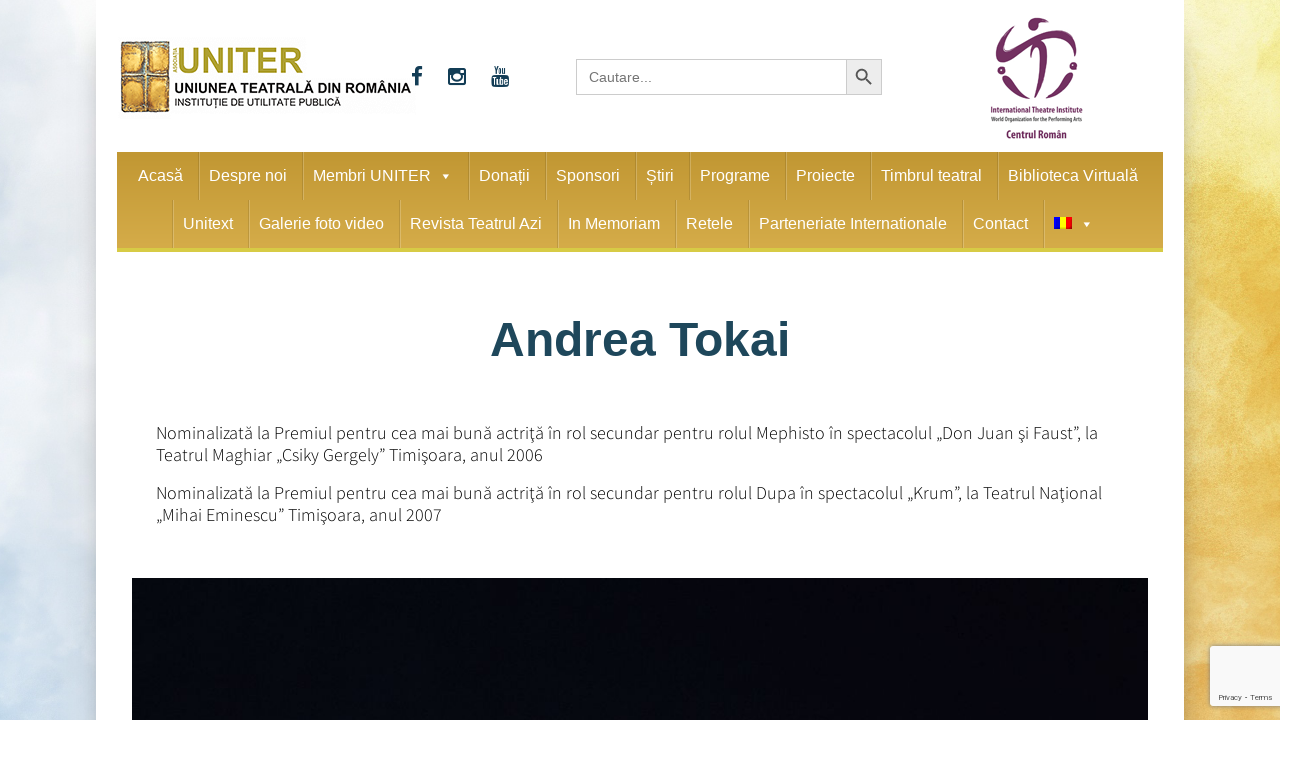

--- FILE ---
content_type: text/html; charset=utf-8
request_url: https://www.google.com/recaptcha/api2/anchor?ar=1&k=6Lfb7hksAAAAAAVcZWMk7dTUaK2W-3rqkBUvhg_V&co=aHR0cHM6Ly93d3cudW5pdGVyLnJvOjQ0Mw..&hl=en&v=PoyoqOPhxBO7pBk68S4YbpHZ&size=invisible&anchor-ms=20000&execute-ms=30000&cb=t9gv6bskn766
body_size: 48793
content:
<!DOCTYPE HTML><html dir="ltr" lang="en"><head><meta http-equiv="Content-Type" content="text/html; charset=UTF-8">
<meta http-equiv="X-UA-Compatible" content="IE=edge">
<title>reCAPTCHA</title>
<style type="text/css">
/* cyrillic-ext */
@font-face {
  font-family: 'Roboto';
  font-style: normal;
  font-weight: 400;
  font-stretch: 100%;
  src: url(//fonts.gstatic.com/s/roboto/v48/KFO7CnqEu92Fr1ME7kSn66aGLdTylUAMa3GUBHMdazTgWw.woff2) format('woff2');
  unicode-range: U+0460-052F, U+1C80-1C8A, U+20B4, U+2DE0-2DFF, U+A640-A69F, U+FE2E-FE2F;
}
/* cyrillic */
@font-face {
  font-family: 'Roboto';
  font-style: normal;
  font-weight: 400;
  font-stretch: 100%;
  src: url(//fonts.gstatic.com/s/roboto/v48/KFO7CnqEu92Fr1ME7kSn66aGLdTylUAMa3iUBHMdazTgWw.woff2) format('woff2');
  unicode-range: U+0301, U+0400-045F, U+0490-0491, U+04B0-04B1, U+2116;
}
/* greek-ext */
@font-face {
  font-family: 'Roboto';
  font-style: normal;
  font-weight: 400;
  font-stretch: 100%;
  src: url(//fonts.gstatic.com/s/roboto/v48/KFO7CnqEu92Fr1ME7kSn66aGLdTylUAMa3CUBHMdazTgWw.woff2) format('woff2');
  unicode-range: U+1F00-1FFF;
}
/* greek */
@font-face {
  font-family: 'Roboto';
  font-style: normal;
  font-weight: 400;
  font-stretch: 100%;
  src: url(//fonts.gstatic.com/s/roboto/v48/KFO7CnqEu92Fr1ME7kSn66aGLdTylUAMa3-UBHMdazTgWw.woff2) format('woff2');
  unicode-range: U+0370-0377, U+037A-037F, U+0384-038A, U+038C, U+038E-03A1, U+03A3-03FF;
}
/* math */
@font-face {
  font-family: 'Roboto';
  font-style: normal;
  font-weight: 400;
  font-stretch: 100%;
  src: url(//fonts.gstatic.com/s/roboto/v48/KFO7CnqEu92Fr1ME7kSn66aGLdTylUAMawCUBHMdazTgWw.woff2) format('woff2');
  unicode-range: U+0302-0303, U+0305, U+0307-0308, U+0310, U+0312, U+0315, U+031A, U+0326-0327, U+032C, U+032F-0330, U+0332-0333, U+0338, U+033A, U+0346, U+034D, U+0391-03A1, U+03A3-03A9, U+03B1-03C9, U+03D1, U+03D5-03D6, U+03F0-03F1, U+03F4-03F5, U+2016-2017, U+2034-2038, U+203C, U+2040, U+2043, U+2047, U+2050, U+2057, U+205F, U+2070-2071, U+2074-208E, U+2090-209C, U+20D0-20DC, U+20E1, U+20E5-20EF, U+2100-2112, U+2114-2115, U+2117-2121, U+2123-214F, U+2190, U+2192, U+2194-21AE, U+21B0-21E5, U+21F1-21F2, U+21F4-2211, U+2213-2214, U+2216-22FF, U+2308-230B, U+2310, U+2319, U+231C-2321, U+2336-237A, U+237C, U+2395, U+239B-23B7, U+23D0, U+23DC-23E1, U+2474-2475, U+25AF, U+25B3, U+25B7, U+25BD, U+25C1, U+25CA, U+25CC, U+25FB, U+266D-266F, U+27C0-27FF, U+2900-2AFF, U+2B0E-2B11, U+2B30-2B4C, U+2BFE, U+3030, U+FF5B, U+FF5D, U+1D400-1D7FF, U+1EE00-1EEFF;
}
/* symbols */
@font-face {
  font-family: 'Roboto';
  font-style: normal;
  font-weight: 400;
  font-stretch: 100%;
  src: url(//fonts.gstatic.com/s/roboto/v48/KFO7CnqEu92Fr1ME7kSn66aGLdTylUAMaxKUBHMdazTgWw.woff2) format('woff2');
  unicode-range: U+0001-000C, U+000E-001F, U+007F-009F, U+20DD-20E0, U+20E2-20E4, U+2150-218F, U+2190, U+2192, U+2194-2199, U+21AF, U+21E6-21F0, U+21F3, U+2218-2219, U+2299, U+22C4-22C6, U+2300-243F, U+2440-244A, U+2460-24FF, U+25A0-27BF, U+2800-28FF, U+2921-2922, U+2981, U+29BF, U+29EB, U+2B00-2BFF, U+4DC0-4DFF, U+FFF9-FFFB, U+10140-1018E, U+10190-1019C, U+101A0, U+101D0-101FD, U+102E0-102FB, U+10E60-10E7E, U+1D2C0-1D2D3, U+1D2E0-1D37F, U+1F000-1F0FF, U+1F100-1F1AD, U+1F1E6-1F1FF, U+1F30D-1F30F, U+1F315, U+1F31C, U+1F31E, U+1F320-1F32C, U+1F336, U+1F378, U+1F37D, U+1F382, U+1F393-1F39F, U+1F3A7-1F3A8, U+1F3AC-1F3AF, U+1F3C2, U+1F3C4-1F3C6, U+1F3CA-1F3CE, U+1F3D4-1F3E0, U+1F3ED, U+1F3F1-1F3F3, U+1F3F5-1F3F7, U+1F408, U+1F415, U+1F41F, U+1F426, U+1F43F, U+1F441-1F442, U+1F444, U+1F446-1F449, U+1F44C-1F44E, U+1F453, U+1F46A, U+1F47D, U+1F4A3, U+1F4B0, U+1F4B3, U+1F4B9, U+1F4BB, U+1F4BF, U+1F4C8-1F4CB, U+1F4D6, U+1F4DA, U+1F4DF, U+1F4E3-1F4E6, U+1F4EA-1F4ED, U+1F4F7, U+1F4F9-1F4FB, U+1F4FD-1F4FE, U+1F503, U+1F507-1F50B, U+1F50D, U+1F512-1F513, U+1F53E-1F54A, U+1F54F-1F5FA, U+1F610, U+1F650-1F67F, U+1F687, U+1F68D, U+1F691, U+1F694, U+1F698, U+1F6AD, U+1F6B2, U+1F6B9-1F6BA, U+1F6BC, U+1F6C6-1F6CF, U+1F6D3-1F6D7, U+1F6E0-1F6EA, U+1F6F0-1F6F3, U+1F6F7-1F6FC, U+1F700-1F7FF, U+1F800-1F80B, U+1F810-1F847, U+1F850-1F859, U+1F860-1F887, U+1F890-1F8AD, U+1F8B0-1F8BB, U+1F8C0-1F8C1, U+1F900-1F90B, U+1F93B, U+1F946, U+1F984, U+1F996, U+1F9E9, U+1FA00-1FA6F, U+1FA70-1FA7C, U+1FA80-1FA89, U+1FA8F-1FAC6, U+1FACE-1FADC, U+1FADF-1FAE9, U+1FAF0-1FAF8, U+1FB00-1FBFF;
}
/* vietnamese */
@font-face {
  font-family: 'Roboto';
  font-style: normal;
  font-weight: 400;
  font-stretch: 100%;
  src: url(//fonts.gstatic.com/s/roboto/v48/KFO7CnqEu92Fr1ME7kSn66aGLdTylUAMa3OUBHMdazTgWw.woff2) format('woff2');
  unicode-range: U+0102-0103, U+0110-0111, U+0128-0129, U+0168-0169, U+01A0-01A1, U+01AF-01B0, U+0300-0301, U+0303-0304, U+0308-0309, U+0323, U+0329, U+1EA0-1EF9, U+20AB;
}
/* latin-ext */
@font-face {
  font-family: 'Roboto';
  font-style: normal;
  font-weight: 400;
  font-stretch: 100%;
  src: url(//fonts.gstatic.com/s/roboto/v48/KFO7CnqEu92Fr1ME7kSn66aGLdTylUAMa3KUBHMdazTgWw.woff2) format('woff2');
  unicode-range: U+0100-02BA, U+02BD-02C5, U+02C7-02CC, U+02CE-02D7, U+02DD-02FF, U+0304, U+0308, U+0329, U+1D00-1DBF, U+1E00-1E9F, U+1EF2-1EFF, U+2020, U+20A0-20AB, U+20AD-20C0, U+2113, U+2C60-2C7F, U+A720-A7FF;
}
/* latin */
@font-face {
  font-family: 'Roboto';
  font-style: normal;
  font-weight: 400;
  font-stretch: 100%;
  src: url(//fonts.gstatic.com/s/roboto/v48/KFO7CnqEu92Fr1ME7kSn66aGLdTylUAMa3yUBHMdazQ.woff2) format('woff2');
  unicode-range: U+0000-00FF, U+0131, U+0152-0153, U+02BB-02BC, U+02C6, U+02DA, U+02DC, U+0304, U+0308, U+0329, U+2000-206F, U+20AC, U+2122, U+2191, U+2193, U+2212, U+2215, U+FEFF, U+FFFD;
}
/* cyrillic-ext */
@font-face {
  font-family: 'Roboto';
  font-style: normal;
  font-weight: 500;
  font-stretch: 100%;
  src: url(//fonts.gstatic.com/s/roboto/v48/KFO7CnqEu92Fr1ME7kSn66aGLdTylUAMa3GUBHMdazTgWw.woff2) format('woff2');
  unicode-range: U+0460-052F, U+1C80-1C8A, U+20B4, U+2DE0-2DFF, U+A640-A69F, U+FE2E-FE2F;
}
/* cyrillic */
@font-face {
  font-family: 'Roboto';
  font-style: normal;
  font-weight: 500;
  font-stretch: 100%;
  src: url(//fonts.gstatic.com/s/roboto/v48/KFO7CnqEu92Fr1ME7kSn66aGLdTylUAMa3iUBHMdazTgWw.woff2) format('woff2');
  unicode-range: U+0301, U+0400-045F, U+0490-0491, U+04B0-04B1, U+2116;
}
/* greek-ext */
@font-face {
  font-family: 'Roboto';
  font-style: normal;
  font-weight: 500;
  font-stretch: 100%;
  src: url(//fonts.gstatic.com/s/roboto/v48/KFO7CnqEu92Fr1ME7kSn66aGLdTylUAMa3CUBHMdazTgWw.woff2) format('woff2');
  unicode-range: U+1F00-1FFF;
}
/* greek */
@font-face {
  font-family: 'Roboto';
  font-style: normal;
  font-weight: 500;
  font-stretch: 100%;
  src: url(//fonts.gstatic.com/s/roboto/v48/KFO7CnqEu92Fr1ME7kSn66aGLdTylUAMa3-UBHMdazTgWw.woff2) format('woff2');
  unicode-range: U+0370-0377, U+037A-037F, U+0384-038A, U+038C, U+038E-03A1, U+03A3-03FF;
}
/* math */
@font-face {
  font-family: 'Roboto';
  font-style: normal;
  font-weight: 500;
  font-stretch: 100%;
  src: url(//fonts.gstatic.com/s/roboto/v48/KFO7CnqEu92Fr1ME7kSn66aGLdTylUAMawCUBHMdazTgWw.woff2) format('woff2');
  unicode-range: U+0302-0303, U+0305, U+0307-0308, U+0310, U+0312, U+0315, U+031A, U+0326-0327, U+032C, U+032F-0330, U+0332-0333, U+0338, U+033A, U+0346, U+034D, U+0391-03A1, U+03A3-03A9, U+03B1-03C9, U+03D1, U+03D5-03D6, U+03F0-03F1, U+03F4-03F5, U+2016-2017, U+2034-2038, U+203C, U+2040, U+2043, U+2047, U+2050, U+2057, U+205F, U+2070-2071, U+2074-208E, U+2090-209C, U+20D0-20DC, U+20E1, U+20E5-20EF, U+2100-2112, U+2114-2115, U+2117-2121, U+2123-214F, U+2190, U+2192, U+2194-21AE, U+21B0-21E5, U+21F1-21F2, U+21F4-2211, U+2213-2214, U+2216-22FF, U+2308-230B, U+2310, U+2319, U+231C-2321, U+2336-237A, U+237C, U+2395, U+239B-23B7, U+23D0, U+23DC-23E1, U+2474-2475, U+25AF, U+25B3, U+25B7, U+25BD, U+25C1, U+25CA, U+25CC, U+25FB, U+266D-266F, U+27C0-27FF, U+2900-2AFF, U+2B0E-2B11, U+2B30-2B4C, U+2BFE, U+3030, U+FF5B, U+FF5D, U+1D400-1D7FF, U+1EE00-1EEFF;
}
/* symbols */
@font-face {
  font-family: 'Roboto';
  font-style: normal;
  font-weight: 500;
  font-stretch: 100%;
  src: url(//fonts.gstatic.com/s/roboto/v48/KFO7CnqEu92Fr1ME7kSn66aGLdTylUAMaxKUBHMdazTgWw.woff2) format('woff2');
  unicode-range: U+0001-000C, U+000E-001F, U+007F-009F, U+20DD-20E0, U+20E2-20E4, U+2150-218F, U+2190, U+2192, U+2194-2199, U+21AF, U+21E6-21F0, U+21F3, U+2218-2219, U+2299, U+22C4-22C6, U+2300-243F, U+2440-244A, U+2460-24FF, U+25A0-27BF, U+2800-28FF, U+2921-2922, U+2981, U+29BF, U+29EB, U+2B00-2BFF, U+4DC0-4DFF, U+FFF9-FFFB, U+10140-1018E, U+10190-1019C, U+101A0, U+101D0-101FD, U+102E0-102FB, U+10E60-10E7E, U+1D2C0-1D2D3, U+1D2E0-1D37F, U+1F000-1F0FF, U+1F100-1F1AD, U+1F1E6-1F1FF, U+1F30D-1F30F, U+1F315, U+1F31C, U+1F31E, U+1F320-1F32C, U+1F336, U+1F378, U+1F37D, U+1F382, U+1F393-1F39F, U+1F3A7-1F3A8, U+1F3AC-1F3AF, U+1F3C2, U+1F3C4-1F3C6, U+1F3CA-1F3CE, U+1F3D4-1F3E0, U+1F3ED, U+1F3F1-1F3F3, U+1F3F5-1F3F7, U+1F408, U+1F415, U+1F41F, U+1F426, U+1F43F, U+1F441-1F442, U+1F444, U+1F446-1F449, U+1F44C-1F44E, U+1F453, U+1F46A, U+1F47D, U+1F4A3, U+1F4B0, U+1F4B3, U+1F4B9, U+1F4BB, U+1F4BF, U+1F4C8-1F4CB, U+1F4D6, U+1F4DA, U+1F4DF, U+1F4E3-1F4E6, U+1F4EA-1F4ED, U+1F4F7, U+1F4F9-1F4FB, U+1F4FD-1F4FE, U+1F503, U+1F507-1F50B, U+1F50D, U+1F512-1F513, U+1F53E-1F54A, U+1F54F-1F5FA, U+1F610, U+1F650-1F67F, U+1F687, U+1F68D, U+1F691, U+1F694, U+1F698, U+1F6AD, U+1F6B2, U+1F6B9-1F6BA, U+1F6BC, U+1F6C6-1F6CF, U+1F6D3-1F6D7, U+1F6E0-1F6EA, U+1F6F0-1F6F3, U+1F6F7-1F6FC, U+1F700-1F7FF, U+1F800-1F80B, U+1F810-1F847, U+1F850-1F859, U+1F860-1F887, U+1F890-1F8AD, U+1F8B0-1F8BB, U+1F8C0-1F8C1, U+1F900-1F90B, U+1F93B, U+1F946, U+1F984, U+1F996, U+1F9E9, U+1FA00-1FA6F, U+1FA70-1FA7C, U+1FA80-1FA89, U+1FA8F-1FAC6, U+1FACE-1FADC, U+1FADF-1FAE9, U+1FAF0-1FAF8, U+1FB00-1FBFF;
}
/* vietnamese */
@font-face {
  font-family: 'Roboto';
  font-style: normal;
  font-weight: 500;
  font-stretch: 100%;
  src: url(//fonts.gstatic.com/s/roboto/v48/KFO7CnqEu92Fr1ME7kSn66aGLdTylUAMa3OUBHMdazTgWw.woff2) format('woff2');
  unicode-range: U+0102-0103, U+0110-0111, U+0128-0129, U+0168-0169, U+01A0-01A1, U+01AF-01B0, U+0300-0301, U+0303-0304, U+0308-0309, U+0323, U+0329, U+1EA0-1EF9, U+20AB;
}
/* latin-ext */
@font-face {
  font-family: 'Roboto';
  font-style: normal;
  font-weight: 500;
  font-stretch: 100%;
  src: url(//fonts.gstatic.com/s/roboto/v48/KFO7CnqEu92Fr1ME7kSn66aGLdTylUAMa3KUBHMdazTgWw.woff2) format('woff2');
  unicode-range: U+0100-02BA, U+02BD-02C5, U+02C7-02CC, U+02CE-02D7, U+02DD-02FF, U+0304, U+0308, U+0329, U+1D00-1DBF, U+1E00-1E9F, U+1EF2-1EFF, U+2020, U+20A0-20AB, U+20AD-20C0, U+2113, U+2C60-2C7F, U+A720-A7FF;
}
/* latin */
@font-face {
  font-family: 'Roboto';
  font-style: normal;
  font-weight: 500;
  font-stretch: 100%;
  src: url(//fonts.gstatic.com/s/roboto/v48/KFO7CnqEu92Fr1ME7kSn66aGLdTylUAMa3yUBHMdazQ.woff2) format('woff2');
  unicode-range: U+0000-00FF, U+0131, U+0152-0153, U+02BB-02BC, U+02C6, U+02DA, U+02DC, U+0304, U+0308, U+0329, U+2000-206F, U+20AC, U+2122, U+2191, U+2193, U+2212, U+2215, U+FEFF, U+FFFD;
}
/* cyrillic-ext */
@font-face {
  font-family: 'Roboto';
  font-style: normal;
  font-weight: 900;
  font-stretch: 100%;
  src: url(//fonts.gstatic.com/s/roboto/v48/KFO7CnqEu92Fr1ME7kSn66aGLdTylUAMa3GUBHMdazTgWw.woff2) format('woff2');
  unicode-range: U+0460-052F, U+1C80-1C8A, U+20B4, U+2DE0-2DFF, U+A640-A69F, U+FE2E-FE2F;
}
/* cyrillic */
@font-face {
  font-family: 'Roboto';
  font-style: normal;
  font-weight: 900;
  font-stretch: 100%;
  src: url(//fonts.gstatic.com/s/roboto/v48/KFO7CnqEu92Fr1ME7kSn66aGLdTylUAMa3iUBHMdazTgWw.woff2) format('woff2');
  unicode-range: U+0301, U+0400-045F, U+0490-0491, U+04B0-04B1, U+2116;
}
/* greek-ext */
@font-face {
  font-family: 'Roboto';
  font-style: normal;
  font-weight: 900;
  font-stretch: 100%;
  src: url(//fonts.gstatic.com/s/roboto/v48/KFO7CnqEu92Fr1ME7kSn66aGLdTylUAMa3CUBHMdazTgWw.woff2) format('woff2');
  unicode-range: U+1F00-1FFF;
}
/* greek */
@font-face {
  font-family: 'Roboto';
  font-style: normal;
  font-weight: 900;
  font-stretch: 100%;
  src: url(//fonts.gstatic.com/s/roboto/v48/KFO7CnqEu92Fr1ME7kSn66aGLdTylUAMa3-UBHMdazTgWw.woff2) format('woff2');
  unicode-range: U+0370-0377, U+037A-037F, U+0384-038A, U+038C, U+038E-03A1, U+03A3-03FF;
}
/* math */
@font-face {
  font-family: 'Roboto';
  font-style: normal;
  font-weight: 900;
  font-stretch: 100%;
  src: url(//fonts.gstatic.com/s/roboto/v48/KFO7CnqEu92Fr1ME7kSn66aGLdTylUAMawCUBHMdazTgWw.woff2) format('woff2');
  unicode-range: U+0302-0303, U+0305, U+0307-0308, U+0310, U+0312, U+0315, U+031A, U+0326-0327, U+032C, U+032F-0330, U+0332-0333, U+0338, U+033A, U+0346, U+034D, U+0391-03A1, U+03A3-03A9, U+03B1-03C9, U+03D1, U+03D5-03D6, U+03F0-03F1, U+03F4-03F5, U+2016-2017, U+2034-2038, U+203C, U+2040, U+2043, U+2047, U+2050, U+2057, U+205F, U+2070-2071, U+2074-208E, U+2090-209C, U+20D0-20DC, U+20E1, U+20E5-20EF, U+2100-2112, U+2114-2115, U+2117-2121, U+2123-214F, U+2190, U+2192, U+2194-21AE, U+21B0-21E5, U+21F1-21F2, U+21F4-2211, U+2213-2214, U+2216-22FF, U+2308-230B, U+2310, U+2319, U+231C-2321, U+2336-237A, U+237C, U+2395, U+239B-23B7, U+23D0, U+23DC-23E1, U+2474-2475, U+25AF, U+25B3, U+25B7, U+25BD, U+25C1, U+25CA, U+25CC, U+25FB, U+266D-266F, U+27C0-27FF, U+2900-2AFF, U+2B0E-2B11, U+2B30-2B4C, U+2BFE, U+3030, U+FF5B, U+FF5D, U+1D400-1D7FF, U+1EE00-1EEFF;
}
/* symbols */
@font-face {
  font-family: 'Roboto';
  font-style: normal;
  font-weight: 900;
  font-stretch: 100%;
  src: url(//fonts.gstatic.com/s/roboto/v48/KFO7CnqEu92Fr1ME7kSn66aGLdTylUAMaxKUBHMdazTgWw.woff2) format('woff2');
  unicode-range: U+0001-000C, U+000E-001F, U+007F-009F, U+20DD-20E0, U+20E2-20E4, U+2150-218F, U+2190, U+2192, U+2194-2199, U+21AF, U+21E6-21F0, U+21F3, U+2218-2219, U+2299, U+22C4-22C6, U+2300-243F, U+2440-244A, U+2460-24FF, U+25A0-27BF, U+2800-28FF, U+2921-2922, U+2981, U+29BF, U+29EB, U+2B00-2BFF, U+4DC0-4DFF, U+FFF9-FFFB, U+10140-1018E, U+10190-1019C, U+101A0, U+101D0-101FD, U+102E0-102FB, U+10E60-10E7E, U+1D2C0-1D2D3, U+1D2E0-1D37F, U+1F000-1F0FF, U+1F100-1F1AD, U+1F1E6-1F1FF, U+1F30D-1F30F, U+1F315, U+1F31C, U+1F31E, U+1F320-1F32C, U+1F336, U+1F378, U+1F37D, U+1F382, U+1F393-1F39F, U+1F3A7-1F3A8, U+1F3AC-1F3AF, U+1F3C2, U+1F3C4-1F3C6, U+1F3CA-1F3CE, U+1F3D4-1F3E0, U+1F3ED, U+1F3F1-1F3F3, U+1F3F5-1F3F7, U+1F408, U+1F415, U+1F41F, U+1F426, U+1F43F, U+1F441-1F442, U+1F444, U+1F446-1F449, U+1F44C-1F44E, U+1F453, U+1F46A, U+1F47D, U+1F4A3, U+1F4B0, U+1F4B3, U+1F4B9, U+1F4BB, U+1F4BF, U+1F4C8-1F4CB, U+1F4D6, U+1F4DA, U+1F4DF, U+1F4E3-1F4E6, U+1F4EA-1F4ED, U+1F4F7, U+1F4F9-1F4FB, U+1F4FD-1F4FE, U+1F503, U+1F507-1F50B, U+1F50D, U+1F512-1F513, U+1F53E-1F54A, U+1F54F-1F5FA, U+1F610, U+1F650-1F67F, U+1F687, U+1F68D, U+1F691, U+1F694, U+1F698, U+1F6AD, U+1F6B2, U+1F6B9-1F6BA, U+1F6BC, U+1F6C6-1F6CF, U+1F6D3-1F6D7, U+1F6E0-1F6EA, U+1F6F0-1F6F3, U+1F6F7-1F6FC, U+1F700-1F7FF, U+1F800-1F80B, U+1F810-1F847, U+1F850-1F859, U+1F860-1F887, U+1F890-1F8AD, U+1F8B0-1F8BB, U+1F8C0-1F8C1, U+1F900-1F90B, U+1F93B, U+1F946, U+1F984, U+1F996, U+1F9E9, U+1FA00-1FA6F, U+1FA70-1FA7C, U+1FA80-1FA89, U+1FA8F-1FAC6, U+1FACE-1FADC, U+1FADF-1FAE9, U+1FAF0-1FAF8, U+1FB00-1FBFF;
}
/* vietnamese */
@font-face {
  font-family: 'Roboto';
  font-style: normal;
  font-weight: 900;
  font-stretch: 100%;
  src: url(//fonts.gstatic.com/s/roboto/v48/KFO7CnqEu92Fr1ME7kSn66aGLdTylUAMa3OUBHMdazTgWw.woff2) format('woff2');
  unicode-range: U+0102-0103, U+0110-0111, U+0128-0129, U+0168-0169, U+01A0-01A1, U+01AF-01B0, U+0300-0301, U+0303-0304, U+0308-0309, U+0323, U+0329, U+1EA0-1EF9, U+20AB;
}
/* latin-ext */
@font-face {
  font-family: 'Roboto';
  font-style: normal;
  font-weight: 900;
  font-stretch: 100%;
  src: url(//fonts.gstatic.com/s/roboto/v48/KFO7CnqEu92Fr1ME7kSn66aGLdTylUAMa3KUBHMdazTgWw.woff2) format('woff2');
  unicode-range: U+0100-02BA, U+02BD-02C5, U+02C7-02CC, U+02CE-02D7, U+02DD-02FF, U+0304, U+0308, U+0329, U+1D00-1DBF, U+1E00-1E9F, U+1EF2-1EFF, U+2020, U+20A0-20AB, U+20AD-20C0, U+2113, U+2C60-2C7F, U+A720-A7FF;
}
/* latin */
@font-face {
  font-family: 'Roboto';
  font-style: normal;
  font-weight: 900;
  font-stretch: 100%;
  src: url(//fonts.gstatic.com/s/roboto/v48/KFO7CnqEu92Fr1ME7kSn66aGLdTylUAMa3yUBHMdazQ.woff2) format('woff2');
  unicode-range: U+0000-00FF, U+0131, U+0152-0153, U+02BB-02BC, U+02C6, U+02DA, U+02DC, U+0304, U+0308, U+0329, U+2000-206F, U+20AC, U+2122, U+2191, U+2193, U+2212, U+2215, U+FEFF, U+FFFD;
}

</style>
<link rel="stylesheet" type="text/css" href="https://www.gstatic.com/recaptcha/releases/PoyoqOPhxBO7pBk68S4YbpHZ/styles__ltr.css">
<script nonce="J-2mfA4aPH1tRoCamcQs9A" type="text/javascript">window['__recaptcha_api'] = 'https://www.google.com/recaptcha/api2/';</script>
<script type="text/javascript" src="https://www.gstatic.com/recaptcha/releases/PoyoqOPhxBO7pBk68S4YbpHZ/recaptcha__en.js" nonce="J-2mfA4aPH1tRoCamcQs9A">
      
    </script></head>
<body><div id="rc-anchor-alert" class="rc-anchor-alert"></div>
<input type="hidden" id="recaptcha-token" value="[base64]">
<script type="text/javascript" nonce="J-2mfA4aPH1tRoCamcQs9A">
      recaptcha.anchor.Main.init("[\x22ainput\x22,[\x22bgdata\x22,\x22\x22,\[base64]/[base64]/[base64]/bmV3IHJbeF0oY1swXSk6RT09Mj9uZXcgclt4XShjWzBdLGNbMV0pOkU9PTM/bmV3IHJbeF0oY1swXSxjWzFdLGNbMl0pOkU9PTQ/[base64]/[base64]/[base64]/[base64]/[base64]/[base64]/[base64]/[base64]\x22,\[base64]\\u003d\\u003d\x22,\x22wqdZw5rDusOxw4vDicKGwrkKw6tzw5DDtcKSURnCpsODOcOPwrVTRcK/VBs4w5xaw5jCh8KCKxJowpEBw4XClGpww6BYLz1DLMKqLBfClsOrwprDtGzCvg8kVFAWIcKWbsOowqXDqwFydFPCvcO1DcOhYXp1BTVzw6/CnXUnD3omw7rDt8OMw7xFwrjDsUceWwkxw4nDpSU/[base64]/DpjfCpsKkUHTCgFUrw5PCqsO9wqEnEsOww5TCk2h+w7Flw7PCucO/[base64]/DljUnVcODOsOsw5JQPsKxw6BtdnLDpWNTwp3DsCfDnXVkRBzDlsOHHsOAB8Ojw5Umw6UdaMOpHXxUwqXDssOIw6PClsKGK2YCOsO5YMKxw4zDj8OAGMKHI8KAwqF8JsOgTsODQMOZGsOkXsOswqHCigZmwpp/[base64]/[base64]/[base64]/DuVbDjwwsLsOnwqTDnncwwqbDmlpBwpNvI8KeR8KOdsKBCcKYA8OMLWEuwqZ7w6nDjBgHDT8GworCscK3NBB8wrDDpGEcwrQ2woXCvS3CpX3Ct0LCmsOhQsKiwqVWwocqw7BcD8OUwrHCpnUlacORXkTDi23Ck8ODLAfDoCMcaUBCHsKRJgpewq8HwrbDs3lrw6/[base64]/ChDjCvFFbwplYEMKSw77DnsKRD8K5bEfDpcO7b8OwDMKENUHClcOxw47CmirDnCNcwqIQTsKkwoYzw4/CncOFBjbCucOMwqdeD01Sw4cqRjhqw7tJQMO1wrDDv8OdS0ARFCjDucKsw6zDolXCnsOxf8KULkzDksKuJV/CnjBgA29wT8KFwpnDgcKPwpvDmAkwBMKFBg3CtUEAwq9twpPCr8K8ISNJEMKjS8OlcTrDhz3Dj8OnDUBeXWkrwrrDnGrDnljChzLDgsORFcKPK8KqwrjCj8O3SyFGw5fCv8OqGQVGwrXDhcOywrnDiMOxQ8KVRUdww48Vwqh/[base64]/[base64]/[base64]/wrDDqX/[base64]/CnQpVw6Aiw4gQKjLChsKtAMOfwoUOfcKsQ3HCscOgwoLDlBE4w4B7RMKLwpZxbMKWRzNAwrAEw4TDkcOfwrtvw507w5s8J2/[base64]/DoBLDrQE9w54BKnbDj0Ndw6rDqBDCux/Cq8OywoHClsKOLsK7wqxWwoA9d3ptHHBEwpIZw6LDjkHDkcOiwobDocKgwoTDjsKCSXx0LhYYAG1/[base64]/d8KhelbCtAx8wqRCw5zCv0lNajRIw4DClyYkw6FTPMKcF8OKHntTNSRMwoLCi0Zhwr3CpUHCmVHDm8KRDm/[base64]/DrVLCgGMmw4QOwqIYw4vCncKZwq/[base64]/Dh8KWQMK+wogbw6owTEA0wqUlw5vCnsONUsKCwoIWwoxuJ8K7wqDDnsO3wqsLTsKVw4o8w47CtUrCqcOfw7vCt8KZw6B3MsK+ecKSwo3DuhrCisKWwoA/Yk9VLnvCq8KMUh8yIMKZBkjClMO1wqXCrDIjw6jDqW7Cul3CohlrMsKgw7PCqiR7wrPDkCp8wq/DoXrCjMOXf35/[base64]/a8O7w7VAw400wq3Cu8K5Yh3DpD7CqD4Gw7DClFHDrcO8asOawpUwbMK1H3ljwo1PRMOOIgY0e1RLwovCucO8w5/DsX5xV8K9wqtJOXvDswEIScOCfsKDwp5OwqRKw45DwrLDrMKONsO3d8KRwqLDvwPDtGM4wpvCjMO0AcOOYsKjW8ODacOoMsOaZsOxPGtyBMO/OwV6BEY+wpBmOcO1w4bCo8O+wrrCsU/DlhzDrMOuC8KkfXdMwqs2FD5aDsKXw7EpE8O+w4vCkcODKVUDXMKewpHCnxVpwpnCsCTCvmgGw6psMAs6w4LDk0ViZDLDrCkww4/CkSTDkGBJwqs1McKTwpfCuEPDhcKgwpcTwr7CtRVBwqR0BMOKcsKRG8K2dlfClg1XB08IGMOhBg4ew7PCn13DtMKnw4TCk8K/cBkxw7daw6Z/WncLw4vDrizCrsOtEG/CqC/Cp13CncKBP2opCVgVwpXCucObFsK4w47Dj8KgcsKJU8OsGATCtcOgY0LCn8ONZltnw6lEVio+wqQFwpUkIcO9wrE2w4rCiMO2w5g8DG/Cq09hNXzDvX3DhsOSw47DgcOiIcOuw7DDjXRSw7pjFcKMwo1eIXjCnsK/dMKhwpEDwohaf24fZMOgw73DtsKEccK5fcKKw5vCqjp1wrHCvMOqZsKKMRPCgk8qwrbDkcKBwobDrcKcw4pkFcObw4IUPsK6J2gcwqTCsyQvX0F+Nj3DtWvDshhJdTjCsMOjw5xmb8OoBzNOw4NIAsOmw6tew6PCg2k2I8Oxw4k9T8Omw7lBH3JZw4Q/wqohwpvDq8KMw6TDk1Rew4QGw4TDmzBvTcOOwqJ6X8K1J1LCkxjDlWknUMKqRU3Cuw1bHsK2AcKYw4LCs0TCvHMew6EVwpZXw6tbw5/DicK0w5zDlcKnRzTDlzl2fU15MjcPwr5ewrsEwrdHw7VVWQvCsA7DgsKhwqstwr4hw6vCvhlDw67CpX7Dg8OPw4fDo0/[base64]/DkcOkbMKAw7bCvcO7wph1PiDDocODDsOywqzChMKxNsKDbihIRG/DsMOpMcO6BE8Mw498w7/[base64]/DusO2L8KgJBk1AMKLw4LCoxbCs3gQwpTDtMKPwo/Cg8O1w6bCjcO6wrogw57DiMOHL8Kcw5TCtiNgw7U+aUnDv8K2w7PDlsOZG8OEQQ3DoMOiQjPDgGjDnMKtw6EzVMK+w4bDoVfCl8KcSgZbScK1bsO3wo7DvsKrwqJLwqvDu3I/[base64]/CgxDDrAUhKcOKwpNQwrhIRMKCY8O+wprChRcMcCt+QmvDhXzCuXTCk8OpwoTDjcKyOcKIAl9ow5vDhCgKB8Kkw4DCpGcGDXnCkiBzwotwJcKpKjnDnsO6I8K/aDF6dVBFAsOLVB3CtcOZw4EZPUYLwo/ComJkwrbDj8OvUSU4RDB2w4dIwobClsOvw4nCp0jDn8KGCcOqwr/ChSLDj1rDmhlfQMOYTTDDqcKacsOtwqR+wpbCqzvCncKPwp1Gw5pzwqbDn2N6bsKZHGk/wr57w7ElworCryUBa8KDw4JNw63DmMO3wofCti08UHrDh8KPwpofw5HChTNJXMO6DsKtw7xGwrQgUg7Dq8OFwq7Dpxhvw4fCnWQdwq/DjEEIwpnDhFt1wpRhKSLDrxnDtsOAwrHDn8KRwpZMwoTDmsKhcnPDg8KlTMOmwop1wrkCw6nCsTlVwqYMwqDCqQtLw67DusOxwoVKWS7DmlUjw6nCpE/DvUDCksOgQ8KvTsKdw4zCncKYwqrCh8K3OcKVworDh8KHw6l1w6FaRQw5VEZpBcOSVH/DvsK7V8KOw7JRVCN1w5RQLMK/N8KLZMKuw7Umwp41MsOtwrN5GsK6w544w7tdQcKPesOLB8OiOX5uwp/CjVXDocKEwpHDqsKDEcKJc2w0LEwvc3gIw7AHRUPCksOTw4oifAIIwqpxEGTCjcKxw5rCu0DCl8O7RsOLf8KDwqMXPsO5TCY6UH8fWgrDmVHDssKtQcKpw7HDrcO4UQ7DvcKBYAjDvcONFHwCAsKoPcOdwrPDlnHDosKOwrfCpMOCw4rDqCRHBEx9wpZkIW/CjsKAwpFow4EawoNHwpfDj8KZdwQBw60uw7DChV3CmcOFb8OFUcOKwprDpcOZT3AZwqUpaEhnOsKxw5PCnwjDt8OJw7B8S8KvVAU5w4/CpW3DpDLDtXzCo8Oxw4EzSsOkwqLChMKrTcKTw7kZw6nCtjPDicOld8KTwqQqwp5hXkkIw4LCgsOZVkZ4wrliwpTCuHtAw6w/FyUAw6Mgw4TCkMODN18AHw3DtcOBw6NvQ8Kkw5PDlsOcIcKWJcOhC8OvPBrDg8Kfw47DhcOxC0kMKXvDjXVAwqvCmxHCv8ObdMOOScONX1pyCsKbwqzDhsOdw6VLCMOwJ8KdQ8OLBcK/wosRwo4kw7bClkw1wp7DpH1rw7fCiiBww7XDonZ4aF1dYsKQw5VNBcOODcOvb8O+LcOdUCsDw5t9FjHDg8O/w6rDpWHCtBY2w5NGLsO5LcOJwo/[base64]/DhzUWAsKlTsOTw4PCvQ7Ct1Yew5QuYcOOIRRcwoh/[base64]/CosOxw77Cgwc5wprDkMObAW7CpcKjWsOrC8OYwqbDlnHCmyl+NU/Cq20qwpLCnDBEYMKhDcKASCLDgV3Cp1kLbsO1PMK/wovChntww7/DqsO+wrotIiPCmnh2AGHDngwfw5HDjUbCpjnDryFqwph1wrXCsHtyD0kXVcKaEXYxT8OSwpsrwp8bw5EDwpwKMwzDnhMrAMKdLcOSw7vCqMOCwp/[base64]/[base64]/Cm8OIRMKaw5LDkw3DiFpIwqkQLmDCh8OkEMKkfsKvX8O+VsKTwqIsRFzCiVnDmsOYKsOOwqnDkg3Cl04zw6/CiMO3w4bCqcKiHyHCqMOyw788XxvCj8KeGEkuZGLDn8K3YjYVdMK5LMKbKcKtw6/CtMOXQ8O+YsOMwrwHTnbClcOGwozCrcO6w70Mw5vChWpIK8OzJy/CoMONYCsFwrdiw6YKOcK7wqIDw4Niw5DDnU7Dp8OiV8K0wpQMwp05w5nCumAAwr7DrRnCusORw59VQz1qwobDtTpcw6dcM8O+w6HCkG9lw4XDpcKGG8KOLWLCom7CiylpwppQwrEhT8O1BGBRwozCn8OUwpPDi8OZwp/Dv8OvOsK3IsKuwoXCtsKDwqfDmsKbJMO5w4EMwp1GV8OLwrDCg8Osw53Dl8Kvw7XCsQVDwp/CqD1jLC7DrgnCmh4GwqTCg8OWTcO3wpXDicK3w7orRAzCp0XCpsK+woPDuC9TwpADRMOJw5/Cj8KtwoXCpsKMJcOHGsOhwoPDlcOyw6TDmALCgWdjw6LCiQfDkUkawoPDoxYBw4nCmBpEwqHDtnnDvk/[base64]/Co8K1HldqMQ/[base64]/wrbCiy4Dwp7CucKXGMOFwqdgdcOvAB7DoVzCncK3wqTChEZEecOXw6gVKlwXUEbCksOrY23Dv8KtwqdYw6tNdlHDpB4DwpnDlcOQw7XDtcKFw4tLVlknK18PZh/DqcOuBx94w7TCoV7Ct2Eqw5BMwpUUw5TDuMKrwp0Iw43CtcKWwoLDhRLDphPDqw5PwoV8H0HCtsOCw6bCpMKaw4rCo8OfdcK/X8O9w4nCmWDCp8KWw5lowpfCmUF/[base64]/CncKxMBXDpsOCwoZIwqg9w6rDkwoYTVfDssO0w43CtC97ccOgwoXCvsKhRhTCpsOyw6JXUMO0w4YIMcKSw4Q0NsKWczbCkMKJCcOiQ23DuEhGwqcKQnzCgMK1wo/DicOWwpvDpcOxPUMywoHDosKGwrE0VlTDosOoJG/DuMOAQRXDpsKBw4Ewb8KeXMKswq98TE/Ds8OuwrDDoDzDisK5w77Cji3DvMK2wrI+W3RuDHAjwq/Dr8OPSwrDvhIFe8Kxw4JCwqQBwqYBBGjCqcOYHV/Cq8KuOcOxw5DDnxxOw4XDv1JLwrlfwpHDri/DrsKWwpEeNcKKwoLDv8O5w6bCs8KZwqJ9IV/DlHxPJcOwwq7DpMK9w73DrsKsw47CpcKjPsOaREPCkcOqwoIYVkN2eMKSNVvCsMODwpTCu8KsLMKkwq3DkTTDrMKTwqzDnmtJw4TChsK9L8OTM8ODa3p1SsKmbDksGSjCo21gw69YKjFDCsOuw63Dql/DgmrDvcONB8OwZsOAwqXClMKKwrXCggNRw7dyw5k3SV8wwrjDusKTEwwyWMOxwo5eZ8KFwqbCgwnDksKDO8KNWsK8ccOFbcK9w49QwqNdw5Yxw4EEwq5LdDzDh1bCvHBGw455w5EdKX/ClcKvw4HCkcO8CnLDkQTDiMOlwovCtyZ4w7bDrMKSDsK+TsO2wonDrUtswofCtQfDrMOKwpHCk8K7VcKjPAUgw6fCmXtNwqo8wodzGGFtSXvDlsOLwqpMRylNw5zCpQrDthvDsxA1HhUZblUVw5NzwpbCtsKPwojDisKUOMOew4kfw7oKw6A/w7DDisOHwpDCocKPDsKufRY/dTNMWcOmwppHw7UVwqUcwpLCtWYuTlRxU8KlGsK4X2vCjMOHeFF7wpfDoMOawqzCmXfDhGjCgMKww4/CgMKbw6sTwpnDlsOcw7bCmAZTbMKQwqbCr8Kqw58kfcOBw53CnsKAwokiEcOAEyLCsWFmwqLCo8OvJXrDvQt0w4ldXXVpWWfCpsOab2kvw6lzwpEIfiYXRhQ3w5rDjMOGwr81wqYtKGUtVMKOBDZdHcKswpfCj8KISsOYeMOvw4jCkMKsOsKBPsKtw44ZwpY0wp/CoMKHw5sxw5RGw7zDmMKBA8KLWMKRdR3DpsK1w5YEJFjCnMOOOVXDiz/DtijCgVAVfR/CphLCh0dsKgxZScODZsOjw7RzfUnDuR1OK8K9cHx0wpkAw7TDmsKNIsKywpDCpsKew5tWw7lEHcK2M37Dr8OgR8Oiwp7Doy3ClsO2wrkPXcOBBzTCisOMOk1WKMOBw7vCrznDhcOiOk58wpjDvErCusOXwqLDvcKrRxTDhcKPw6LCvjHClFgYw7rDncKCwogFw7s/wpzCocKlwrjDnX/[base64]/w5Mnw6PCjQjDvsO0OC/CosKDwo7DuMKUdsK4SEhjJMODw6fCpSQ9eRM+w4PDvcOMA8OmCm1DXsO6wr3DtsKpw7sfwo/Dl8KhdCvDsGUlWD0za8OVw5FzwpnCvHvDpMKOOsOMQMOrAnBcwodaWQYzRXRUwp4jw4rDkMK8PsKHwojDlmPCpcOcJMOjw5paw48mw7MpcGJJZh7DjQpiZsKJwohcdwHDgcOsZFgYw715ScOHHsOqTi0pwrA0LMO3w6DCoMKwTyfCg8O9AlMXw68iABBCQsO9wp/ChmwgF8Oew57Dr8K+w77DhlbCksOfw5XCl8O2V8OGw4LDlcOANMKFw6nDoMO8w5s5Z8OEwposw6nDih99wrY+w6UTwqs+Q1TChT1Mw4EXbsOGS8KbfcKTwrdvEMKHfMKOw4XCj8KZfcKow4PCjD0BWBzCrnfDpRjCo8KYwpxSwr4pwoB9DMK0wqkTw7lNFX/CiMO/wqDChcK+wqDDicKBwo3DqHPCncKJw71Ww6Aawq3DiWrChwHCiTosRMO7w7JFw4XDuC/CskPCsT8DK3vDjGrDhWYFw7UpXWTDssOtwqzDl8O7wpUwMsO8CsK3fcOFdcOgwpMww5otU8KPw64aw4XDkiMTBsOlYMOgBcKFNR/[base64]/DuwdxKsKbw7LCsXbCmyJBw50hwo8IAmUpw4rCol7CvX7DnsKPw5Nhwo44ecOaw5EFwq/Cp8OpHHjDh8OWSMKUasKkw6rCu8Kyw4vCsDnDoW5RMAHCqQ98HDbCm8Oiwo8Qwo7Dm8KlwonDrSMSwo06EnbDoDcvwrnDpC3Du105wpzDi0bDlCnCqsK5w4QnLcOAKcK5w43DosOWXV0Kw7rDm8O1NEQ0QMKENy3DgGEow5/[base64]/DtcKNw5tKAgYSw5slO8KlGsKLJcK2wrpRwrPDusOYw7xSCMKFwqfDsxAuwpXDg8OyAMK1wrJqacOWZ8OMIMO6c8Oyw63DtlfDo8KhNcKAUTbCtBnChGsrwoJbw5PDsGrChF3CsMKVcMOgYRPDrcO6JMKXD8OzFhrCuMOfwpLDuFV/G8OgHMKAw6vDhhvDt8KgwovDisK3R8Kkw5bCksOvw7TDlDArHsKnU8K9HAoyTsO7ZA7DlyHDh8Kmd8KOAMKVwrvCisKHDATCksKZwpbCsD5iw53Cjld1ZMOBQQZjwrjDs0/DkcKIw6fCuMOOw6olDsOrwqXCpMK0M8OGwqQkwq/DgMKOwqbCu8KaF0p/w6AzUF7CuAPCqUzCvWPDrRvCqMKDHBIOwqXCn1TDvgEOU1HDjMO/BcO6w7zCqMKbEsKKw5bCocOQwotGehNlenAfFgoOw5rCi8O5woXDj2owcBQDw4rCujtpF8OCX0NubMKiP18bVDbCm8OPwqANd1jDlHfDvybCnsODQMObw6ITX8Ogw6nDvHnCqRjCuxPDpsKRDVwlwp17w5zCtlrDiT0Gw5pICTEresKYAMONw4/CtcOLTkbClMKUW8Ocw4oiF8OUw7EAw6fCjjw5GcO6Y1AaWcO6wrBkw4vDnnnCkVc2BHnDk8KNwrgHwo3Dm0HCqMKrwqZww7hKPgLCsyxkw43Cj8OaIMKGw4o3wpVsesOlf00qw4vCvSHDvMOXw6YoVEUwY0TCuFrCuwARwr/DrxnCkcKOa2/CgMKMf07Ci8KMJQZMwrPDoMO6w7DDqcOiOQ4ccMKxwpsNMHQhw6UJFcOIbsKYw7kpYsKTdkIUZMO2Z8KSw5PDocKAw4syYMONLR/CkcKmPQjCl8OjwrzCpEvDv8OOBWAEMcOMw5rCtHNLw7jDscOLTsOFwoFHLMKSFl/CmcKrw6bCrnjCi0c5wr0pPHNuwr/DuBY/w6AXw7XCpMKMwrTCrMOkABMYwqpswrwDJcKKTnTCrTrCowRGw4/[base64]/w4jCiVd8K8KMU8K+wq1Lw6rDpcOgwqPCs8Kgw53CtsK/M3DClBpaV8KYGnNKRMO4AcKawqfDqcOsayzCln7DmgLClk94wotVw7MkIMOIw6nDjUshBXZnw6gpOAFhwp7CjU9zw5ACw75uwqktKMOoW1gzwr/DqEHCg8O0wrTChsOYwoNJJirCtRg0w6/CoMKqw48hwpszwo/DtmfDi23CucO5R8KPwrIdJDJlYcOrQ8K4dwZDf3scW8OQCcOJfsO4w7d6NC9ewofDtMOldMOwMcOywo/[base64]/Cu8OybQRna8O8wrnCrWIsw5Y6R8O0w5bCnsOEwqfCmXzCp21teEEuecKcEcK9f8KSaMKLwqp5w7JXw6NVRcOBw4sMDsOvXlZ4TsOXwpU2w4fCuwwBUC94wpVtwq3CiS9Vwp/Dj8KASTU+JMKzEV7CpxHCr8KWd8OrLG/DrETCrMKsdMOqwotIwoLDvMKoKUHCssOwW1Fuwq1QfTvDtgnDuwnDmHrClGltw7c5w5Faw6pkw68+w63DmsO3Q8KbYMKIwp7Cn8OswrVpQsOoCwHCtsOcw7TCucONwqcXJmTCon/Cr8O7NHNcw5rDoMKbTAzDiUnCtBFHw4nDuMOnRDRmc20Lwps9w6DCohU2w5p6K8O/w44jw4Axw7jCtgl8w6VowqzDvGVgMMKGKcO9M2bDkWJ7WMOPw6B3w5rCqgtOwrpYwpdrQcKvw58Xw5TDucKrw74zBVTDpgrCocO+NG/DqcOOQVjCu8KLw6cFUV9+YBpowqgUS8KpQ2xMEikAPsOiA8KNw4Uncx/DoGI0w48DwqoGw4vDlm7Cp8K4RFo7WcKfFFxKBnbDoBFPBMKXw5MCSMKeSEvCpx8sAg/DoMK/w67DoMKQw5zDuWrDjsKMJE/ChsONw57DnMKOwptlJFkiw4JsDcK6w4pJw4cwcMKYDHTDj8Kmw4vDv8O/worDiBNjw4E+H8OFw53DoA3DjcOXCcKww6d/[base64]/Dpi9FLcOiBH7Dp8K7LS/DhyASIMKpwpPDosOrf8KjGXdCwr9PBMKGw6LCncKiw5rCqMKvUTAXwqnCqgVbJ8K3w7LCtikxRy/[base64]/DsxxZR8OODsO7w6dResOtPilEwqYERcORw4JNw7YDw6nDrGInw7PDk8KEworChsOiBGoCLcOpKznDtTzDmjZMwpjCrsK0wo7Dhj/[base64]/DvcOhw5UGw47DgMO4RR3Dr8Oww7gCc8KjwqzDrMKAaV0tTinDmDcGw48JB8KpfcKwwq8vwoUhw63Cp8OWP8KFw7Z2wrvCmcO0wrAbw6jCsUXDtcOUBHdIworCoWUyBsKeZsOpwqzDu8Okwr/DmFTCvsK5fXs5w6PDmHnDvlDDiXjDrMKqwqAqwozCucOYwq1PfRtNHMOkXUoLwoTCnTN1TT1TWcKud8O1wonDsXNjw4TDhxllw7zDuMOwwotdw7TDrGnCi3vCtcKoV8K5DsORw7Q9wp17wrPCrcOUZV4wLT3Ck8Kbw41dw5bCqi8ww7FLM8KZwr/Dt8K5HsK4wovDvMKgw4wUw4l1PgxQwo8GfATCh1TDlsOMF13DkmnDrh0fAMOzwq7CoV0SworDjsK1IFFqw6LDr8OEScKYLDPDjgTCkRMHwopSZG3CjsOUw5I1UnLDqhDDnMOKNWTDj8K1FwRSE8KvYQZCw6rDqcOgEDgtwpx/Ez8Uw6RtHQTDt8OQwp0cBcKYw57Cj8KGUwPDkcOOwrXDqgbDvMOkw74kw5IQEH/CkcK0EcOjXDLCjMOLLH7CmMOTwotsEDo6w6grBRUqRcOowosiwqHCo8OQwqZWfQfDnGgAwqULw7ZXw6Vaw5MxwpDCvMKpw4UPd8OSMCPDg8Kxwp1vwonDm0vDg8Ogw7IvPWZVwpfDm8Kxw5Z6CTQMw7nCpFHChcOeTsKsw6XCq3p1wod/w78fwobCqcK8w6N+bljDj3bDiCHCncKAeMK3wqk3w4fDh8O7JCnCr0LDh0PCtV7CmsOKQsOnJcKnKwzDucKZw4bDmsOMcsOwwqbCpsO/QMOOB8KlesKRw6d3SMKdPsOCw73DiMOGwpcwwqsaw7glw7Ukw5/DtsKqw5fCjcKvYC0YOhhHYUJtwqcdw6LDt8Kzw77ChFzDssO4bC1kwrBgBHIIw7t4SU7DvBPCrxwywpNKwq8LwplRw6AZwrjDsSh7c8ODw4vDsSREwp3CjmvDiMKyfMK5wojDn8KdwrLCj8Oew6/DuzbDjlZ+w6jChkxuFcOGw4Eow5TDsiPCkMKRdsK/woDDicO+KcKPwolpGTrCmMO9EAxGYVJkMRBxKXnCiMOrRCUDw5AcwrUXEUR+wqDDgcKabEJFRMK1K3wYQw8DX8OyWMOPVcKAOsK/[base64]/wrjConZRwpfCiMKQO8OdwrTDs8Ojw7dEw6DDh8Kzw6gFwp3Cu8Omw455w4rCrjIMwprCk8KDw4hEw4Mtw5slNsOPXSzDlGrCssKiw547wpLDqMOzTm/CkcKUwozCv0dMNMKCw7JTwrjCu8Kob8KBPDHCgAnCmwHDjj0EGMKPJADCs8KHwrRDwpAwb8KbwpPChTbDk8ORLUnCkyk5BMKXcsKBJUDCoULCtCHDikkxXcK7wr7DlRBlPkUCejBhQmtGw5ZXGQ/CmXzCrcKhwqLChlxDa3rDkEQSe2rDiMOVwqx/F8KJT3tJwrcSbytnw6PDvMOvw5rCiTtQwpxUVB4ywqR4wpnCnwFQwoZsAsKtwp7CmsOhw6E+w7FGL8OfwovDnMKhPcOmwofDs2XDghXCgMOKwqHDohYzbSNDwo/DsibDr8KEFQzCnT9lw5TDlCrChX4ww6RZw4fDnMOUw5xMwp/CtkvDnsOCwqA2NTBswqxxcsK5w4rCq13CnGPCtxbCn8Oww5lEw5TDu8KTwozDrjQ2e8KSwprCl8KMw48pCGrCs8OkwoEKAsK6w6fCn8K+w7zDl8K5w5jDuz7DvcOXwpJXw6JOw4w6MsKKY8KQwrkdKcK/[base64]/ChsKPwop0wpbCt8OGTsOLwrVswqASwrHDsVrChsOTbVDCkcKNw4jDv8KRbMKsw6I1w6gEYBckMxQkQVnCmytfwo1/wrXDvsKcw7/CsMOuIcOvw60HVMKZAcKjwpnDhUItFSLDvGTDrkrDt8K/w7fDnsK4wrVTwpBWYj/Dsw/[base64]/DqsKTw7fCqlvDsWLCt8KPw4AhwpzDjWp3MsOXw7Ehw6jCqBLDlUbDh8Oiw6zCtAbCrMO7wqXDj0TDpcOewonCusKkwrrDlV0meMO2w4AKw7fCmMKdQi/CgsKTT3LDnlnDnAICwrvDsTjDlFvDtcKcPh/CjcKVw7Vcf8KePVcxGSjDr1JywoR7Ez/DrVnDucOkw40hwoFmw5VhAsORwpp3KsOjwpYbaHw3w5/DisOrCsONajUbwqRoFsK3wrslNDhmwoTDncOGw4hsfH/DncKGPMODw4LCisOSw6HDkT/CsMKjGTzCqFjChm/CnS50KMKpwqLCmDbDu18iRSrDkgcuw4XDj8OlO34fw6BOwo0YwoTDvsOww5UGw6Y0wqLDhsKjAMO5UcKiJMKOwpHCi8KSwpZlcMOxW1FTw4bCmsKAcWt5B2NFPUpjwqfClVAvBzMmTUbDh27Cii/CqnYfwonDoR4mw7PCon7Ct8OBw7waVw8YHMK8L37DnsKrw4wZNAjCqFg9w4LDlsKJX8O3fwDDmghWw5MfwpJwNMOZeMO2w7XCgcKWwpBWMX1BSmPCkQLDqQ/Dg8Ocw7cfCsKJwoDDuVQlHX7CpWLDncKYw7jDoA8Zw6zCg8OrP8OYDR8nw6jCrXgAwqF1EMOAwpvCnVbCp8KTw4FKHsODwpDChwXDnQnDq8KeJ3ZKwqILE0NBR8KAwp8BMRnCnMOiwqo5wpfDmcKCcDcwwq4lwqfDmMKNVi5fdsKFGHVkwoA/[base64]/DqcOcw5rDiD8rw5fDvcODw5/CqwACNcKywodMwpV0EsOOLxnDtMOUPsKmVAHCucKjwqMiwqIsMsKBworCqxIzw4PDtsOtAC/[base64]/[base64]/[base64]/SEHCvcOEw5nDol5zwqt7w4/DiCTDvsKGC8KMw7HDhsKnw5bDjF7Dl8OawpdXNWjDiMKPwrnDni9fw75JPQPDpSlzSsORw4zDiQJxw6R3eHTDuMK8a0d/bXInw6vCvsKrcRHDo2tXwqo7wr/CucONXMKQDMKqw7pyw4kRMsK1wp7CssKqby7CgFHDoSUqw7HCnWRUFsKcVyNLO3VPwovCmMK0J24OUSDCrMK3wqB5w5bCpsOJIcOVYMKIw6XCjiZhGV/CvQBMw71tw7rDqsK1QSxHw6/Cm01iwrvCp8OaTcK2UcK7ChdWw5HDjjrCiFLCvX1oXsKVw7JbPSlIw4JoPHXCkxVQKcK8wqTCh0Jiw6/CsmTCtsOlwpfCmzHDl8KPY8KSw4/CknDDhMOMw4jCg0TCvCJawrUwwpcJHXTCgcO8w6/DlMOtU8KNICvDj8Oef2Bpw5wQBGjDmgHCjmw1PMO7cFfDinLDoMKSwoPCnsKKKmczwq/Dk8KhwoEVw6YOw7TDrw7Cv8Khw45/w7Jjw7Nhw4J+IsKVKkvDp8OPw7LDtcObJMKvw5XDjU0CS8OIc3/DoVx6d8OWPMOBw5JeQm53w5MtwojCs8OMQ3PDnMKYMsOwKMKZw5/CpQIpQcKTwp49CW/ChD3CpDzDmcKAwoYEHE/DpcO9wozDkUF8fMOfw5/DqMK3fnXDo8OrwrgYIE94wrg0w7PDpcKNAMOYw7XDgsKvw6dJwq9gwqcowpfDj8K1bMK5MGTDjcK/[base64]/CsMKbw6kqw5zCh8KMwroGP8KibMKJV8KcTMOtIQDDoh1hw5Qfwr/DkDxHw6rCgMO4wqzCq0gDZMKlw6k+dxovw600wr5zG8K3NMKRw7HDlFo/WMOEVkXCjDhIw4hMaSrCi8KFwpJwwrLCh8KWGkACwqlbKBR1wqp+PcOAwoFvRcOVworCsn5HwoPDosOZw5EkZyVIFcOlSRhLwpF0NMKgw5vCm8Ktw4wywojCm2lIwr9DwpxZQT8qHMOsLW/Doi7CnMOmwp8tw491w491eWtkNsKYJR/ChsKsaMO7CRpdExfDsCZDwofDggAAOMK7w7ZdwpJ1w5gKw5xMWnxCAMKmFsOrw4Ejwq99w6vCtsKNNsKow5RbBDhTbcKnwq0gVTJpekE2wpPDgcKNHsKzIsOcEzHCjBLCjcOBAMKCMEN7wqrDrMObbcOFwrAvGMKMOzLCnsO6w7/DkE/CtxRHw6/DjcO+w7k8JXVQLMOUBSnCj1vCtAIbwp/Dp8O0w5bDoSTDhiBDCDVJFsKDwq9+FcOrw40CwoQIbcOcwrTDmMO1wokFw5fCg1lWBE7DtsO+w6xvDsKnw6rCnsOQw7TCkBZswr9cXXYjfExRw5tswrE0w7ZQYMO2GcOmw4/Cvk1HDMKUw57DhcOUZUR9w6PDpFjDhkbCrkLCg8OOJhBtC8KNQcO1wpoYw7TCtkzCjMOqw5bCkcOWw7UsXHNYU8OUQS/CscOcLCoBw4EbwonDhcOEw6LCn8O7wprCuTtdw4XCvMKxwrxUwrvDjihlwqXDgMKJw6hPw5E+M8KPF8OIw4nClUhiZnN/wpDDmsOmw4XCugnCoAnDlCnCsyTCmhfDm18wwrsNehrCqsKcwp3CicKuwoI/PjLClcOFw5rDukNiGcKPw4HCmghQwqYqDHgzw5ACBDXDt0diwqkuaHIgwoXCtQFuwpNVQsKZTTbDm2fCgcOZw7fDuMKRVcKAw404wqzCvcKSwociCcOuw7rCpMKWBMKURQzDjsOONwHDg2t6MMKJw4bDgcOCTcKJdMK/wpfCq23DijjDjSLCii7CgcODGRQSw4VHwrbDpMK/JnXCu07CkiYlw7jCtcKIEsKgwpwdwqJiwo/ClcO3WMOtC2HCr8Kaw4nDvALCp23DksK/[base64]/DgCtHw79qMMO1w5Ixw6svD8ODH0LDsMKQYsOZw5zDrMKhUW9CDsKjwojDnXR+wq/[base64]/DlcOkJcKLGsOyQGA4woccwqzCosOicsK/[base64]/DrlzCgEUdJ2fDvwBjJMKgwqfCkDPDqcO7ICTDsDMJI0Z8BsK7TEXCksO4wrZCwpYmw6pwOMKjwp3Dj8ONwr/DqGTCtUMOfMKQJcKJMXrCi8OZRwE1ZsOdQWNdPwnDjMOOwrHDoirDmMKtwrYiw6Y0woY/woYfRnvCvsO/HsOHTcOEXMOzcMKvwrF9w5RMKSxec2cew6HDoG3DpHVbwq/CjcO3byMJIBfDs8KKFjJ6LcK2MTvCr8OcQwQNwqBMwrDCkcKbYUvCmjnDhMKdwrXCisOyEj/CunjDjknCicO/IXzDmi0HJR7CvTMKw6nDn8OrXE3Dtjw5woDDkcKHw7DClsKhTVR1VSo+FsKYwpVdOsKqHnx5w68lw5jDlSnDnsOWw7E1RHsYw559w5Jnw6TDhxDCksOLw6c6wpc0w77DlDJjF2/DvQjCgXZdGwMbd8KKwqJsUsO+w7zCjMO3OMKpwrzCrcOWJhdJOhLDj8OVw40cfFzDkRQvPgwnGcO2Kg7CjcKgw55DRDdpRiPDhMK9L8KoEsKDwp7DuMOiIhfDnSrDtkU2w7PDpsO3UUDCkw0oZkTDnQQIw4MvTMO8KiXCqBTDo8KeTDtpE1jCjx0Pw4w/VnYGwqx2wo8VfE7DncObwrLCqnc9SMKsOcKnFcOkW1ozLsKsMsKXwoMew4PCsxNSMQ3Doj8+AMKiClFYETcIHmkFKlDCl23Dji7DuhQCwrQowrRvScKID1AVCMKiw67Dj8O5w4rCqGZUw4IDE8K1c8Oqdn/[base64]/DvgPCjcKkw5jDrmYxPcKNwonClsKuLsKkw7s3w7/[base64]/DscKae2DDsjTCih4aR8OFw5nChgbCnkvCgnLCixLDiULDr0dqRTPDmMO7DMO5wpnDhsO/SDlDwoXDlcOEwok6VA8wKcKGwoRBJsO+w7dPw6vCjcKmE1YVwqPDvA0ew6jDhX1jwpIvwrlEbn/CjcOhw7/Dr8KpXjPCgnnDoMKLf8Ocwrl4V0HDrUjDhW4sN8Odw4dvUcKtGzfCnnrDljJTw5JiNQnDhsKNwpguwrnDoVDDlXldHC9bacOAdSs8w6hJKcO+w61swpFxcRAhw6Q/w53Cg8OoN8Odw6bCknrDklkEZkXDlcKCARlgwojClhfCgsOWwpolDx/[base64]/CgMOGwo7CqcKCwrTDhcOTYsKtwoY/d8KJw7EbwrnCpTkzwrBuw77DoSnDqjkNKsOKFsOkeiBhwqMLe8KgPMOPcxpZI1zDhQnDqWTChiHDlsOCcMOywrjCuRZwwqd+W8KyBVTCg8Ogw5ADY1UzwqERw4J7fsOvwpQtMD/[base64]/CuE0aPi/CrMKTwpVCIHQVGsKhG1xrw7hww58vAgzCucOlWMOdw7xAwrFawrsgw6Znwoo1w4vCh1XCjkMTGcKKJyE1I8OqGsOlEyHCljITBG5aHSptCsO0wrlvw44IwrXDksOiLcKHCcO0w4jCqcOXbUbDpMOfw6DDl18+w5o2wrDCnsKWCcKDF8OyIA5awotvaMOnEmoowr/[base64]/CjMO3wp7DpCnDnsKXwr9Cw5xfw6Ikw6oYOj3Cg0TCp1s8woLCtRpbWMOnwrM5w41CGMKBwr/[base64]/wpVXwrZhwo9ZwprDo21QwpQeTkbCpngmwp7DtsOhOyQBQFF3BDzDr8OYwpHDmi0yw48fCzJRB3lwwpk+SVAGZk1PKA7ClhZtw5vDrDLChcKtw4/CvlY/PFYewqzCm0jDu8OlwrVhwrh9wqbDs8KGwrh8CwbCm8Okw5APwqtBwpzCn8KgwprDinVBVARQw7kGJmgwBw/CocKQw6h9YWoVZg0Hw77Dj2zDmD/DugrCjXzDiMOzX2kQw5vDm15Sw6PCncOuNBnDvcKXeMK7woRJRMKSw6QWLSTDsS3DtmTDtlpCwoV/w7l4WMKvw7sJwo9fMABbw6XCsGrDtFgww7lkeTTCuMKsYioMwoIiSMKKZMOLwqvDjMK+Z2tzwp0UwoMnDsOGw44oKcKxw5pzYcKxwpBhRcOqwoxhK8KpCMKJBMKjSMOKa8OrYifChMK2wrxDw6TCvhXCsk/CoMOzwqdGc3g/DWbCjcOSwpvDqB7DjMKbZsKHAi9GGcOZwrN+Q8OiwrUOH8Oswpt/CMOEa8Kuw6AzD8KvVsOkwqfCj1JIw7YBDH7DtRbDiMKawo/[base64]/w5o3acOCaxDDvkMZXsOwPCs5dsKMwpkyw4bCn8OzCHLDlyHCgk/[base64]/CjMOlwpzCvMKgEl9Dw5DCn8OdwqHDiyHCj2HDvXXDosOGw5JKwr9mw6vDpEvDnDoPwqIMSS/[base64]/DmMOwVWFDNcO5wrXCsMKqw6fDi8OIwpHDn8O+w7vCm0lAYcKqwqQ2ezhXw7nDqx/Dr8O/w7DDucOpZsKQwqLCqMOiwrfDjl1owoFwLMOKwqdnwp9Iw5bDqsOdLUjCjwnCpCpLwrg4M8OVwonDjMOhfcOpw73DjMKCw5ZtFiXDgsKewpTCssO1S1rDoBldw5DDrgsMw77ChjXCmlhGWHhdWcO2EGd/RmLDo2LCq8O0wozDlsODA0XDiG3CpglhWTLClcOCw4RIw5JcwoNGwq1xTQPCq3jDjMO4fMOQO8KZaiI7wrfCjnUvw63Cr23CrMOtTMOobyXCo8OCwpbDtsKiw5Upw63Dl8OQwrPCkHl5wrpcMW/DgcK5w7HCrsKORAkeGyYdwrk8VsKHwoxOB8OqwrrDo8OawpjDnsK3w71Rwq3DiMOiwr4yw6lCw5/[base64]/Ch8KBw5HDhsOLwrvCmy9wHsKRwq/Chi03w5HCvsOEDMO6w7/[base64]/dUTCiMKfM8OXw4FCfn4zw4fDsMKHwpHDlykJw5XDicK7O8K5JcOOeBvDiXZzGH7CnVvCkDw\\u003d\x22],null,[\x22conf\x22,null,\x226Lfb7hksAAAAAAVcZWMk7dTUaK2W-3rqkBUvhg_V\x22,0,null,null,null,1,[21,125,63,73,95,87,41,43,42,83,102,105,109,121],[1017145,159],0,null,null,null,null,0,null,0,null,700,1,null,0,\[base64]/76lBhnEnQkZnOKMAhnM8xEZ\x22,0,0,null,null,1,null,0,0,null,null,null,0],\x22https://www.uniter.ro:443\x22,null,[3,1,1],null,null,null,1,3600,[\x22https://www.google.com/intl/en/policies/privacy/\x22,\x22https://www.google.com/intl/en/policies/terms/\x22],\x222GDxfaPB2fZYXUbvStUyVVfVhoiUvMeQxcJe2oPsX34\\u003d\x22,1,0,null,1,1768956824167,0,0,[47],null,[184,246,93],\x22RC-wu59igCyHMcbkg\x22,null,null,null,null,null,\x220dAFcWeA7rAqHkzGiRC2bVNywgRf_p1CYnr6YIglQcX2UeLRTWW9iOhDM6enHGEBiZtH-WXd0EEf3m_PddnvAJN8V-6IvV26i5Xw\x22,1769039624225]");
    </script></body></html>